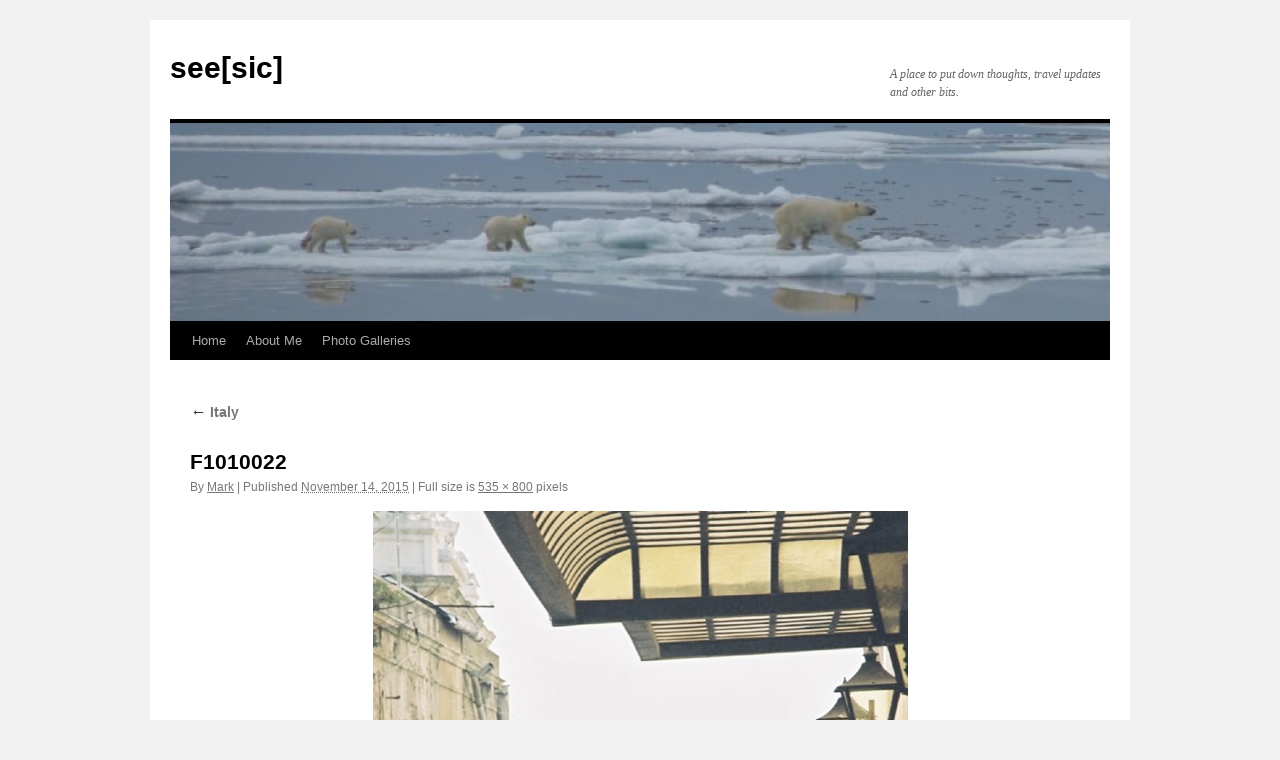

--- FILE ---
content_type: text/html; charset=UTF-8
request_url: http://buoyguy.blaseckie.ca/2015/11/08/italy-2/f1010022/
body_size: 4315
content:
<!DOCTYPE html>
<html lang="en-US">
<head>
<meta charset="UTF-8" />
<title>
F1010022 | see[sic]	</title>
<link rel="profile" href="http://gmpg.org/xfn/11" />
<link rel="stylesheet" type="text/css" media="all" href="http://buoyguy.blaseckie.ca/wp-content/themes/twentyten/style.css?ver=20190507" />
<link rel="pingback" href="http://buoyguy.blaseckie.ca/xmlrpc.php">
<link rel='dns-prefetch' href='//s.w.org' />
<link rel="alternate" type="application/rss+xml" title="see[sic] &raquo; Feed" href="http://buoyguy.blaseckie.ca/feed/" />
<link rel="alternate" type="application/rss+xml" title="see[sic] &raquo; Comments Feed" href="http://buoyguy.blaseckie.ca/comments/feed/" />
<link rel="alternate" type="application/rss+xml" title="see[sic] &raquo; F1010022 Comments Feed" href="http://buoyguy.blaseckie.ca/2015/11/08/italy-2/f1010022/feed/" />
		<script type="text/javascript">
			window._wpemojiSettings = {"baseUrl":"https:\/\/s.w.org\/images\/core\/emoji\/12.0.0-1\/72x72\/","ext":".png","svgUrl":"https:\/\/s.w.org\/images\/core\/emoji\/12.0.0-1\/svg\/","svgExt":".svg","source":{"concatemoji":"http:\/\/buoyguy.blaseckie.ca\/wp-includes\/js\/wp-emoji-release.min.js?ver=5.4.18"}};
			/*! This file is auto-generated */
			!function(e,a,t){var n,r,o,i=a.createElement("canvas"),p=i.getContext&&i.getContext("2d");function s(e,t){var a=String.fromCharCode;p.clearRect(0,0,i.width,i.height),p.fillText(a.apply(this,e),0,0);e=i.toDataURL();return p.clearRect(0,0,i.width,i.height),p.fillText(a.apply(this,t),0,0),e===i.toDataURL()}function c(e){var t=a.createElement("script");t.src=e,t.defer=t.type="text/javascript",a.getElementsByTagName("head")[0].appendChild(t)}for(o=Array("flag","emoji"),t.supports={everything:!0,everythingExceptFlag:!0},r=0;r<o.length;r++)t.supports[o[r]]=function(e){if(!p||!p.fillText)return!1;switch(p.textBaseline="top",p.font="600 32px Arial",e){case"flag":return s([127987,65039,8205,9895,65039],[127987,65039,8203,9895,65039])?!1:!s([55356,56826,55356,56819],[55356,56826,8203,55356,56819])&&!s([55356,57332,56128,56423,56128,56418,56128,56421,56128,56430,56128,56423,56128,56447],[55356,57332,8203,56128,56423,8203,56128,56418,8203,56128,56421,8203,56128,56430,8203,56128,56423,8203,56128,56447]);case"emoji":return!s([55357,56424,55356,57342,8205,55358,56605,8205,55357,56424,55356,57340],[55357,56424,55356,57342,8203,55358,56605,8203,55357,56424,55356,57340])}return!1}(o[r]),t.supports.everything=t.supports.everything&&t.supports[o[r]],"flag"!==o[r]&&(t.supports.everythingExceptFlag=t.supports.everythingExceptFlag&&t.supports[o[r]]);t.supports.everythingExceptFlag=t.supports.everythingExceptFlag&&!t.supports.flag,t.DOMReady=!1,t.readyCallback=function(){t.DOMReady=!0},t.supports.everything||(n=function(){t.readyCallback()},a.addEventListener?(a.addEventListener("DOMContentLoaded",n,!1),e.addEventListener("load",n,!1)):(e.attachEvent("onload",n),a.attachEvent("onreadystatechange",function(){"complete"===a.readyState&&t.readyCallback()})),(n=t.source||{}).concatemoji?c(n.concatemoji):n.wpemoji&&n.twemoji&&(c(n.twemoji),c(n.wpemoji)))}(window,document,window._wpemojiSettings);
		</script>
		<style type="text/css">
img.wp-smiley,
img.emoji {
	display: inline !important;
	border: none !important;
	box-shadow: none !important;
	height: 1em !important;
	width: 1em !important;
	margin: 0 .07em !important;
	vertical-align: -0.1em !important;
	background: none !important;
	padding: 0 !important;
}
</style>
	<link rel='stylesheet' id='wp-block-library-css'  href='http://buoyguy.blaseckie.ca/wp-includes/css/dist/block-library/style.min.css?ver=5.4.18' type='text/css' media='all' />
<link rel='stylesheet' id='wp-block-library-theme-css'  href='http://buoyguy.blaseckie.ca/wp-includes/css/dist/block-library/theme.min.css?ver=5.4.18' type='text/css' media='all' />
<link rel='stylesheet' id='twentyten-block-style-css'  href='http://buoyguy.blaseckie.ca/wp-content/themes/twentyten/blocks.css?ver=20181218' type='text/css' media='all' />
<link rel='https://api.w.org/' href='http://buoyguy.blaseckie.ca/wp-json/' />
<link rel="EditURI" type="application/rsd+xml" title="RSD" href="http://buoyguy.blaseckie.ca/xmlrpc.php?rsd" />
<link rel="wlwmanifest" type="application/wlwmanifest+xml" href="http://buoyguy.blaseckie.ca/wp-includes/wlwmanifest.xml" /> 
<meta name="generator" content="WordPress 5.4.18" />
<link rel='shortlink' href='http://buoyguy.blaseckie.ca/?p=893' />
<link rel="alternate" type="application/json+oembed" href="http://buoyguy.blaseckie.ca/wp-json/oembed/1.0/embed?url=http%3A%2F%2Fbuoyguy.blaseckie.ca%2F2015%2F11%2F08%2Fitaly-2%2Ff1010022%2F" />
<link rel="alternate" type="text/xml+oembed" href="http://buoyguy.blaseckie.ca/wp-json/oembed/1.0/embed?url=http%3A%2F%2Fbuoyguy.blaseckie.ca%2F2015%2F11%2F08%2Fitaly-2%2Ff1010022%2F&#038;format=xml" />
<link rel="stylesheet" href="http://buoyguy.blaseckie.ca/wp-content/plugins/wp-photo-album/theme/wppa_style.css" type="text/css" media="screen" />
		</head>

<body class="attachment attachment-template-default single single-attachment postid-893 attachmentid-893 attachment-jpeg">
<div id="wrapper" class="hfeed">
	<div id="header">
		<div id="masthead">
			<div id="branding" role="banner">
								<div id="site-title">
					<span>
						<a href="http://buoyguy.blaseckie.ca/" title="see[sic]" rel="home">see[sic]</a>
					</span>
				</div>
				<div id="site-description">A place to put down thoughts, travel updates and other bits.</div>

									<img src="http://buoyguy.blaseckie.ca/wp-content/uploads/2011/03/cropped-cropped-Polar-bears-familly-Peels-Sound@J.Ferland.jpg" width="940" height="198" alt="" />
								</div><!-- #branding -->

			<div id="access" role="navigation">
								<div class="skip-link screen-reader-text"><a href="#content" title="Skip to content">Skip to content</a></div>
				<div class="menu"><ul>
<li ><a href="http://buoyguy.blaseckie.ca/">Home</a></li><li class="page_item page-item-5"><a href="http://buoyguy.blaseckie.ca/about-2/">About Me</a></li>
<li class="page_item page-item-96"><a href="http://buoyguy.blaseckie.ca/photo-galleries/">Photo Galleries</a></li>
</ul></div>
			</div><!-- #access -->
		</div><!-- #masthead -->
	</div><!-- #header -->

	<div id="main">

		<div id="container" class="single-attachment">
			<div id="content" role="main">

			

									<p class="page-title"><a href="http://buoyguy.blaseckie.ca/2015/11/08/italy-2/" title="" rel="gallery">
						<span class="meta-nav">&larr;</span> Italy					</a></p>
				
					<div id="post-893" class="post-893 attachment type-attachment status-inherit hentry">
					<h2 class="entry-title">F1010022</h2>

					<div class="entry-meta">
						<span class="meta-prep meta-prep-author">By</span> <span class="author vcard"><a class="url fn n" href="http://buoyguy.blaseckie.ca/author/mark-2/" title="View all posts by Mark" rel="author">Mark</a></span>							<span class="meta-sep">|</span>
							<span class="meta-prep meta-prep-entry-date">Published</span> <span class="entry-date"><abbr class="published" title="9:58 am">November 14, 2015</abbr></span> <span class="meta-sep">|</span> Full size is <a href="http://buoyguy.blaseckie.ca/wp-content/uploads/2015/11/F1010022.jpg" title="Link to full-size image">535 &times; 800</a> pixels													</div><!-- .entry-meta -->

						<div class="entry-content">
						<div class="entry-attachment">
								<p class="attachment"><a href="http://buoyguy.blaseckie.ca/2015/11/08/italy-2/nice-shot/" title="F1010022" rel="attachment">
							<img width="535" height="800" src="http://buoyguy.blaseckie.ca/wp-content/uploads/2015/11/F1010022.jpg" class="attachment-900x900 size-900x900" alt="" srcset="http://buoyguy.blaseckie.ca/wp-content/uploads/2015/11/F1010022.jpg 535w, http://buoyguy.blaseckie.ca/wp-content/uploads/2015/11/F1010022-201x300.jpg 201w" sizes="(max-width: 535px) 100vw, 535px" />							</a></p>

							<div id="nav-below" class="navigation">
							<div class="nav-previous"><a href='http://buoyguy.blaseckie.ca/2015/11/08/italy-2/f1010013/'>F1010013</a></div>
							<div class="nav-next"><a href='http://buoyguy.blaseckie.ca/2015/11/08/italy-2/nice-shot/'>Nice shot</a></div>
						</div><!-- #nav-below -->
								</div><!-- .entry-attachment -->
						<div class="entry-caption">
						</div>

				
					</div><!-- .entry-content -->

					<div class="entry-utility">
						Bookmark the <a href="http://buoyguy.blaseckie.ca/2015/11/08/italy-2/f1010022/" title="Permalink to F1010022" rel="bookmark">permalink</a>.											</div><!-- .entry-utility -->
				</div><!-- #post-893 -->

		
			<div id="comments">



	<div id="respond" class="comment-respond">
		<h3 id="reply-title" class="comment-reply-title">Leave a Reply <small><a rel="nofollow" id="cancel-comment-reply-link" href="/2015/11/08/italy-2/f1010022/#respond" style="display:none;">Cancel reply</a></small></h3><form action="http://buoyguy.blaseckie.ca/wp-comments-post.php" method="post" id="commentform" class="comment-form"><p class="comment-notes"><span id="email-notes">Your email address will not be published.</span> Required fields are marked <span class="required">*</span></p><p class="comment-form-comment"><label for="comment">Comment</label> <textarea id="comment" name="comment" cols="45" rows="8" maxlength="65525" required="required"></textarea></p><p class="comment-form-author"><label for="author">Name <span class="required">*</span></label> <input id="author" name="author" type="text" value="" size="30" maxlength="245" required='required' /></p>
<p class="comment-form-email"><label for="email">Email <span class="required">*</span></label> <input id="email" name="email" type="text" value="" size="30" maxlength="100" aria-describedby="email-notes" required='required' /></p>
<p class="comment-form-url"><label for="url">Website</label> <input id="url" name="url" type="text" value="" size="30" maxlength="200" /></p>
<p class="form-submit"><input name="submit" type="submit" id="submit" class="submit" value="Post Comment" /> <input type='hidden' name='comment_post_ID' value='893' id='comment_post_ID' />
<input type='hidden' name='comment_parent' id='comment_parent' value='0' />
</p><p style="display: none;"><input type="hidden" id="akismet_comment_nonce" name="akismet_comment_nonce" value="b8aeadfb55" /></p><div class="g-recaptcha" data-sitekey="6LcLMf8SAAAAAE555S4oimAcwABOhcKhWFVKLeMp" data-theme="standard"></div><script type="text/javascript"src="https://www.google.com/recaptcha/api.js?hl=en"></script>            <div id="recaptcha-submit-btn-area">&nbsp;</div>
            <noscript>
            <style type='text/css'>#submit {display:none;}</style>
            <input name="submit" type="submit" id="submit-alt" tabindex="6"
                value="Submit Comment"/> 
            </noscript><p style="display: none;"><input type="hidden" id="ak_js" name="ak_js" value="203"/></p></form>	</div><!-- #respond -->
	
</div><!-- #comments -->


			</div><!-- #content -->
		</div><!-- #container -->

	</div><!-- #main -->

	<div id="footer" role="contentinfo">
		<div id="colophon">



			<div id="footer-widget-area" role="complementary">




				<div id="fourth" class="widget-area">
					<ul class="xoxo">
						<li id="text-4" class="widget-container widget_text">			<div class="textwidget"><!-- Start of Woopra Code -->
<script type="text/javascript">
var woo_settings = {idle_timeout:'300000', domain:'blaseckie.ca'};
(function(){
var wsc = document.createElement('script');
wsc.src = document.location.protocol+'//static.woopra.com/js/woopra.js';
wsc.type = 'text/javascript';
wsc.async = true;
var ssc = document.getElementsByTagName('script')[0];
ssc.parentNode.insertBefore(wsc, ssc);
})();
</script>
<!-- End of Woopra Code -->
</div>
		</li>					</ul>
				</div><!-- #fourth .widget-area -->

			</div><!-- #footer-widget-area -->

			<div id="site-info">
				<a href="http://buoyguy.blaseckie.ca/" title="see[sic]" rel="home">
					see[sic]				</a>
							</div><!-- #site-info -->

			<div id="site-generator">
								<a href="https://wordpress.org/" class="imprint" title="Semantic Personal Publishing Platform">
					Proudly powered by WordPress.				</a>
			</div><!-- #site-generator -->

		</div><!-- #colophon -->
	</div><!-- #footer -->

</div><!-- #wrapper -->

            <script type="text/javascript">
            var sub = document.getElementById('submit');
            document.getElementById('recaptcha-submit-btn-area').appendChild (sub);
            document.getElementById('submit').tabIndex = 6;
            if ( typeof _recaptcha_wordpress_savedcomment != 'undefined') {
                document.getElementById('comment').value = 
                    _recaptcha_wordpress_savedcomment;
            }
            </script><script type='text/javascript' src='http://buoyguy.blaseckie.ca/wp-includes/js/comment-reply.min.js?ver=5.4.18'></script>
<script type='text/javascript' src='http://buoyguy.blaseckie.ca/wp-includes/js/wp-embed.min.js?ver=5.4.18'></script>
<script async="async" type='text/javascript' src='http://buoyguy.blaseckie.ca/wp-content/plugins/akismet/_inc/form.js?ver=4.1.6'></script>
</body>
</html>


--- FILE ---
content_type: text/html; charset=utf-8
request_url: https://www.google.com/recaptcha/api2/anchor?ar=1&k=6LcLMf8SAAAAAE555S4oimAcwABOhcKhWFVKLeMp&co=aHR0cDovL2J1b3lndXkuYmxhc2Vja2llLmNhOjgw&hl=en&v=PoyoqOPhxBO7pBk68S4YbpHZ&theme=standard&size=normal&anchor-ms=20000&execute-ms=30000&cb=34ehg33d7fpx
body_size: 49581
content:
<!DOCTYPE HTML><html dir="ltr" lang="en"><head><meta http-equiv="Content-Type" content="text/html; charset=UTF-8">
<meta http-equiv="X-UA-Compatible" content="IE=edge">
<title>reCAPTCHA</title>
<style type="text/css">
/* cyrillic-ext */
@font-face {
  font-family: 'Roboto';
  font-style: normal;
  font-weight: 400;
  font-stretch: 100%;
  src: url(//fonts.gstatic.com/s/roboto/v48/KFO7CnqEu92Fr1ME7kSn66aGLdTylUAMa3GUBHMdazTgWw.woff2) format('woff2');
  unicode-range: U+0460-052F, U+1C80-1C8A, U+20B4, U+2DE0-2DFF, U+A640-A69F, U+FE2E-FE2F;
}
/* cyrillic */
@font-face {
  font-family: 'Roboto';
  font-style: normal;
  font-weight: 400;
  font-stretch: 100%;
  src: url(//fonts.gstatic.com/s/roboto/v48/KFO7CnqEu92Fr1ME7kSn66aGLdTylUAMa3iUBHMdazTgWw.woff2) format('woff2');
  unicode-range: U+0301, U+0400-045F, U+0490-0491, U+04B0-04B1, U+2116;
}
/* greek-ext */
@font-face {
  font-family: 'Roboto';
  font-style: normal;
  font-weight: 400;
  font-stretch: 100%;
  src: url(//fonts.gstatic.com/s/roboto/v48/KFO7CnqEu92Fr1ME7kSn66aGLdTylUAMa3CUBHMdazTgWw.woff2) format('woff2');
  unicode-range: U+1F00-1FFF;
}
/* greek */
@font-face {
  font-family: 'Roboto';
  font-style: normal;
  font-weight: 400;
  font-stretch: 100%;
  src: url(//fonts.gstatic.com/s/roboto/v48/KFO7CnqEu92Fr1ME7kSn66aGLdTylUAMa3-UBHMdazTgWw.woff2) format('woff2');
  unicode-range: U+0370-0377, U+037A-037F, U+0384-038A, U+038C, U+038E-03A1, U+03A3-03FF;
}
/* math */
@font-face {
  font-family: 'Roboto';
  font-style: normal;
  font-weight: 400;
  font-stretch: 100%;
  src: url(//fonts.gstatic.com/s/roboto/v48/KFO7CnqEu92Fr1ME7kSn66aGLdTylUAMawCUBHMdazTgWw.woff2) format('woff2');
  unicode-range: U+0302-0303, U+0305, U+0307-0308, U+0310, U+0312, U+0315, U+031A, U+0326-0327, U+032C, U+032F-0330, U+0332-0333, U+0338, U+033A, U+0346, U+034D, U+0391-03A1, U+03A3-03A9, U+03B1-03C9, U+03D1, U+03D5-03D6, U+03F0-03F1, U+03F4-03F5, U+2016-2017, U+2034-2038, U+203C, U+2040, U+2043, U+2047, U+2050, U+2057, U+205F, U+2070-2071, U+2074-208E, U+2090-209C, U+20D0-20DC, U+20E1, U+20E5-20EF, U+2100-2112, U+2114-2115, U+2117-2121, U+2123-214F, U+2190, U+2192, U+2194-21AE, U+21B0-21E5, U+21F1-21F2, U+21F4-2211, U+2213-2214, U+2216-22FF, U+2308-230B, U+2310, U+2319, U+231C-2321, U+2336-237A, U+237C, U+2395, U+239B-23B7, U+23D0, U+23DC-23E1, U+2474-2475, U+25AF, U+25B3, U+25B7, U+25BD, U+25C1, U+25CA, U+25CC, U+25FB, U+266D-266F, U+27C0-27FF, U+2900-2AFF, U+2B0E-2B11, U+2B30-2B4C, U+2BFE, U+3030, U+FF5B, U+FF5D, U+1D400-1D7FF, U+1EE00-1EEFF;
}
/* symbols */
@font-face {
  font-family: 'Roboto';
  font-style: normal;
  font-weight: 400;
  font-stretch: 100%;
  src: url(//fonts.gstatic.com/s/roboto/v48/KFO7CnqEu92Fr1ME7kSn66aGLdTylUAMaxKUBHMdazTgWw.woff2) format('woff2');
  unicode-range: U+0001-000C, U+000E-001F, U+007F-009F, U+20DD-20E0, U+20E2-20E4, U+2150-218F, U+2190, U+2192, U+2194-2199, U+21AF, U+21E6-21F0, U+21F3, U+2218-2219, U+2299, U+22C4-22C6, U+2300-243F, U+2440-244A, U+2460-24FF, U+25A0-27BF, U+2800-28FF, U+2921-2922, U+2981, U+29BF, U+29EB, U+2B00-2BFF, U+4DC0-4DFF, U+FFF9-FFFB, U+10140-1018E, U+10190-1019C, U+101A0, U+101D0-101FD, U+102E0-102FB, U+10E60-10E7E, U+1D2C0-1D2D3, U+1D2E0-1D37F, U+1F000-1F0FF, U+1F100-1F1AD, U+1F1E6-1F1FF, U+1F30D-1F30F, U+1F315, U+1F31C, U+1F31E, U+1F320-1F32C, U+1F336, U+1F378, U+1F37D, U+1F382, U+1F393-1F39F, U+1F3A7-1F3A8, U+1F3AC-1F3AF, U+1F3C2, U+1F3C4-1F3C6, U+1F3CA-1F3CE, U+1F3D4-1F3E0, U+1F3ED, U+1F3F1-1F3F3, U+1F3F5-1F3F7, U+1F408, U+1F415, U+1F41F, U+1F426, U+1F43F, U+1F441-1F442, U+1F444, U+1F446-1F449, U+1F44C-1F44E, U+1F453, U+1F46A, U+1F47D, U+1F4A3, U+1F4B0, U+1F4B3, U+1F4B9, U+1F4BB, U+1F4BF, U+1F4C8-1F4CB, U+1F4D6, U+1F4DA, U+1F4DF, U+1F4E3-1F4E6, U+1F4EA-1F4ED, U+1F4F7, U+1F4F9-1F4FB, U+1F4FD-1F4FE, U+1F503, U+1F507-1F50B, U+1F50D, U+1F512-1F513, U+1F53E-1F54A, U+1F54F-1F5FA, U+1F610, U+1F650-1F67F, U+1F687, U+1F68D, U+1F691, U+1F694, U+1F698, U+1F6AD, U+1F6B2, U+1F6B9-1F6BA, U+1F6BC, U+1F6C6-1F6CF, U+1F6D3-1F6D7, U+1F6E0-1F6EA, U+1F6F0-1F6F3, U+1F6F7-1F6FC, U+1F700-1F7FF, U+1F800-1F80B, U+1F810-1F847, U+1F850-1F859, U+1F860-1F887, U+1F890-1F8AD, U+1F8B0-1F8BB, U+1F8C0-1F8C1, U+1F900-1F90B, U+1F93B, U+1F946, U+1F984, U+1F996, U+1F9E9, U+1FA00-1FA6F, U+1FA70-1FA7C, U+1FA80-1FA89, U+1FA8F-1FAC6, U+1FACE-1FADC, U+1FADF-1FAE9, U+1FAF0-1FAF8, U+1FB00-1FBFF;
}
/* vietnamese */
@font-face {
  font-family: 'Roboto';
  font-style: normal;
  font-weight: 400;
  font-stretch: 100%;
  src: url(//fonts.gstatic.com/s/roboto/v48/KFO7CnqEu92Fr1ME7kSn66aGLdTylUAMa3OUBHMdazTgWw.woff2) format('woff2');
  unicode-range: U+0102-0103, U+0110-0111, U+0128-0129, U+0168-0169, U+01A0-01A1, U+01AF-01B0, U+0300-0301, U+0303-0304, U+0308-0309, U+0323, U+0329, U+1EA0-1EF9, U+20AB;
}
/* latin-ext */
@font-face {
  font-family: 'Roboto';
  font-style: normal;
  font-weight: 400;
  font-stretch: 100%;
  src: url(//fonts.gstatic.com/s/roboto/v48/KFO7CnqEu92Fr1ME7kSn66aGLdTylUAMa3KUBHMdazTgWw.woff2) format('woff2');
  unicode-range: U+0100-02BA, U+02BD-02C5, U+02C7-02CC, U+02CE-02D7, U+02DD-02FF, U+0304, U+0308, U+0329, U+1D00-1DBF, U+1E00-1E9F, U+1EF2-1EFF, U+2020, U+20A0-20AB, U+20AD-20C0, U+2113, U+2C60-2C7F, U+A720-A7FF;
}
/* latin */
@font-face {
  font-family: 'Roboto';
  font-style: normal;
  font-weight: 400;
  font-stretch: 100%;
  src: url(//fonts.gstatic.com/s/roboto/v48/KFO7CnqEu92Fr1ME7kSn66aGLdTylUAMa3yUBHMdazQ.woff2) format('woff2');
  unicode-range: U+0000-00FF, U+0131, U+0152-0153, U+02BB-02BC, U+02C6, U+02DA, U+02DC, U+0304, U+0308, U+0329, U+2000-206F, U+20AC, U+2122, U+2191, U+2193, U+2212, U+2215, U+FEFF, U+FFFD;
}
/* cyrillic-ext */
@font-face {
  font-family: 'Roboto';
  font-style: normal;
  font-weight: 500;
  font-stretch: 100%;
  src: url(//fonts.gstatic.com/s/roboto/v48/KFO7CnqEu92Fr1ME7kSn66aGLdTylUAMa3GUBHMdazTgWw.woff2) format('woff2');
  unicode-range: U+0460-052F, U+1C80-1C8A, U+20B4, U+2DE0-2DFF, U+A640-A69F, U+FE2E-FE2F;
}
/* cyrillic */
@font-face {
  font-family: 'Roboto';
  font-style: normal;
  font-weight: 500;
  font-stretch: 100%;
  src: url(//fonts.gstatic.com/s/roboto/v48/KFO7CnqEu92Fr1ME7kSn66aGLdTylUAMa3iUBHMdazTgWw.woff2) format('woff2');
  unicode-range: U+0301, U+0400-045F, U+0490-0491, U+04B0-04B1, U+2116;
}
/* greek-ext */
@font-face {
  font-family: 'Roboto';
  font-style: normal;
  font-weight: 500;
  font-stretch: 100%;
  src: url(//fonts.gstatic.com/s/roboto/v48/KFO7CnqEu92Fr1ME7kSn66aGLdTylUAMa3CUBHMdazTgWw.woff2) format('woff2');
  unicode-range: U+1F00-1FFF;
}
/* greek */
@font-face {
  font-family: 'Roboto';
  font-style: normal;
  font-weight: 500;
  font-stretch: 100%;
  src: url(//fonts.gstatic.com/s/roboto/v48/KFO7CnqEu92Fr1ME7kSn66aGLdTylUAMa3-UBHMdazTgWw.woff2) format('woff2');
  unicode-range: U+0370-0377, U+037A-037F, U+0384-038A, U+038C, U+038E-03A1, U+03A3-03FF;
}
/* math */
@font-face {
  font-family: 'Roboto';
  font-style: normal;
  font-weight: 500;
  font-stretch: 100%;
  src: url(//fonts.gstatic.com/s/roboto/v48/KFO7CnqEu92Fr1ME7kSn66aGLdTylUAMawCUBHMdazTgWw.woff2) format('woff2');
  unicode-range: U+0302-0303, U+0305, U+0307-0308, U+0310, U+0312, U+0315, U+031A, U+0326-0327, U+032C, U+032F-0330, U+0332-0333, U+0338, U+033A, U+0346, U+034D, U+0391-03A1, U+03A3-03A9, U+03B1-03C9, U+03D1, U+03D5-03D6, U+03F0-03F1, U+03F4-03F5, U+2016-2017, U+2034-2038, U+203C, U+2040, U+2043, U+2047, U+2050, U+2057, U+205F, U+2070-2071, U+2074-208E, U+2090-209C, U+20D0-20DC, U+20E1, U+20E5-20EF, U+2100-2112, U+2114-2115, U+2117-2121, U+2123-214F, U+2190, U+2192, U+2194-21AE, U+21B0-21E5, U+21F1-21F2, U+21F4-2211, U+2213-2214, U+2216-22FF, U+2308-230B, U+2310, U+2319, U+231C-2321, U+2336-237A, U+237C, U+2395, U+239B-23B7, U+23D0, U+23DC-23E1, U+2474-2475, U+25AF, U+25B3, U+25B7, U+25BD, U+25C1, U+25CA, U+25CC, U+25FB, U+266D-266F, U+27C0-27FF, U+2900-2AFF, U+2B0E-2B11, U+2B30-2B4C, U+2BFE, U+3030, U+FF5B, U+FF5D, U+1D400-1D7FF, U+1EE00-1EEFF;
}
/* symbols */
@font-face {
  font-family: 'Roboto';
  font-style: normal;
  font-weight: 500;
  font-stretch: 100%;
  src: url(//fonts.gstatic.com/s/roboto/v48/KFO7CnqEu92Fr1ME7kSn66aGLdTylUAMaxKUBHMdazTgWw.woff2) format('woff2');
  unicode-range: U+0001-000C, U+000E-001F, U+007F-009F, U+20DD-20E0, U+20E2-20E4, U+2150-218F, U+2190, U+2192, U+2194-2199, U+21AF, U+21E6-21F0, U+21F3, U+2218-2219, U+2299, U+22C4-22C6, U+2300-243F, U+2440-244A, U+2460-24FF, U+25A0-27BF, U+2800-28FF, U+2921-2922, U+2981, U+29BF, U+29EB, U+2B00-2BFF, U+4DC0-4DFF, U+FFF9-FFFB, U+10140-1018E, U+10190-1019C, U+101A0, U+101D0-101FD, U+102E0-102FB, U+10E60-10E7E, U+1D2C0-1D2D3, U+1D2E0-1D37F, U+1F000-1F0FF, U+1F100-1F1AD, U+1F1E6-1F1FF, U+1F30D-1F30F, U+1F315, U+1F31C, U+1F31E, U+1F320-1F32C, U+1F336, U+1F378, U+1F37D, U+1F382, U+1F393-1F39F, U+1F3A7-1F3A8, U+1F3AC-1F3AF, U+1F3C2, U+1F3C4-1F3C6, U+1F3CA-1F3CE, U+1F3D4-1F3E0, U+1F3ED, U+1F3F1-1F3F3, U+1F3F5-1F3F7, U+1F408, U+1F415, U+1F41F, U+1F426, U+1F43F, U+1F441-1F442, U+1F444, U+1F446-1F449, U+1F44C-1F44E, U+1F453, U+1F46A, U+1F47D, U+1F4A3, U+1F4B0, U+1F4B3, U+1F4B9, U+1F4BB, U+1F4BF, U+1F4C8-1F4CB, U+1F4D6, U+1F4DA, U+1F4DF, U+1F4E3-1F4E6, U+1F4EA-1F4ED, U+1F4F7, U+1F4F9-1F4FB, U+1F4FD-1F4FE, U+1F503, U+1F507-1F50B, U+1F50D, U+1F512-1F513, U+1F53E-1F54A, U+1F54F-1F5FA, U+1F610, U+1F650-1F67F, U+1F687, U+1F68D, U+1F691, U+1F694, U+1F698, U+1F6AD, U+1F6B2, U+1F6B9-1F6BA, U+1F6BC, U+1F6C6-1F6CF, U+1F6D3-1F6D7, U+1F6E0-1F6EA, U+1F6F0-1F6F3, U+1F6F7-1F6FC, U+1F700-1F7FF, U+1F800-1F80B, U+1F810-1F847, U+1F850-1F859, U+1F860-1F887, U+1F890-1F8AD, U+1F8B0-1F8BB, U+1F8C0-1F8C1, U+1F900-1F90B, U+1F93B, U+1F946, U+1F984, U+1F996, U+1F9E9, U+1FA00-1FA6F, U+1FA70-1FA7C, U+1FA80-1FA89, U+1FA8F-1FAC6, U+1FACE-1FADC, U+1FADF-1FAE9, U+1FAF0-1FAF8, U+1FB00-1FBFF;
}
/* vietnamese */
@font-face {
  font-family: 'Roboto';
  font-style: normal;
  font-weight: 500;
  font-stretch: 100%;
  src: url(//fonts.gstatic.com/s/roboto/v48/KFO7CnqEu92Fr1ME7kSn66aGLdTylUAMa3OUBHMdazTgWw.woff2) format('woff2');
  unicode-range: U+0102-0103, U+0110-0111, U+0128-0129, U+0168-0169, U+01A0-01A1, U+01AF-01B0, U+0300-0301, U+0303-0304, U+0308-0309, U+0323, U+0329, U+1EA0-1EF9, U+20AB;
}
/* latin-ext */
@font-face {
  font-family: 'Roboto';
  font-style: normal;
  font-weight: 500;
  font-stretch: 100%;
  src: url(//fonts.gstatic.com/s/roboto/v48/KFO7CnqEu92Fr1ME7kSn66aGLdTylUAMa3KUBHMdazTgWw.woff2) format('woff2');
  unicode-range: U+0100-02BA, U+02BD-02C5, U+02C7-02CC, U+02CE-02D7, U+02DD-02FF, U+0304, U+0308, U+0329, U+1D00-1DBF, U+1E00-1E9F, U+1EF2-1EFF, U+2020, U+20A0-20AB, U+20AD-20C0, U+2113, U+2C60-2C7F, U+A720-A7FF;
}
/* latin */
@font-face {
  font-family: 'Roboto';
  font-style: normal;
  font-weight: 500;
  font-stretch: 100%;
  src: url(//fonts.gstatic.com/s/roboto/v48/KFO7CnqEu92Fr1ME7kSn66aGLdTylUAMa3yUBHMdazQ.woff2) format('woff2');
  unicode-range: U+0000-00FF, U+0131, U+0152-0153, U+02BB-02BC, U+02C6, U+02DA, U+02DC, U+0304, U+0308, U+0329, U+2000-206F, U+20AC, U+2122, U+2191, U+2193, U+2212, U+2215, U+FEFF, U+FFFD;
}
/* cyrillic-ext */
@font-face {
  font-family: 'Roboto';
  font-style: normal;
  font-weight: 900;
  font-stretch: 100%;
  src: url(//fonts.gstatic.com/s/roboto/v48/KFO7CnqEu92Fr1ME7kSn66aGLdTylUAMa3GUBHMdazTgWw.woff2) format('woff2');
  unicode-range: U+0460-052F, U+1C80-1C8A, U+20B4, U+2DE0-2DFF, U+A640-A69F, U+FE2E-FE2F;
}
/* cyrillic */
@font-face {
  font-family: 'Roboto';
  font-style: normal;
  font-weight: 900;
  font-stretch: 100%;
  src: url(//fonts.gstatic.com/s/roboto/v48/KFO7CnqEu92Fr1ME7kSn66aGLdTylUAMa3iUBHMdazTgWw.woff2) format('woff2');
  unicode-range: U+0301, U+0400-045F, U+0490-0491, U+04B0-04B1, U+2116;
}
/* greek-ext */
@font-face {
  font-family: 'Roboto';
  font-style: normal;
  font-weight: 900;
  font-stretch: 100%;
  src: url(//fonts.gstatic.com/s/roboto/v48/KFO7CnqEu92Fr1ME7kSn66aGLdTylUAMa3CUBHMdazTgWw.woff2) format('woff2');
  unicode-range: U+1F00-1FFF;
}
/* greek */
@font-face {
  font-family: 'Roboto';
  font-style: normal;
  font-weight: 900;
  font-stretch: 100%;
  src: url(//fonts.gstatic.com/s/roboto/v48/KFO7CnqEu92Fr1ME7kSn66aGLdTylUAMa3-UBHMdazTgWw.woff2) format('woff2');
  unicode-range: U+0370-0377, U+037A-037F, U+0384-038A, U+038C, U+038E-03A1, U+03A3-03FF;
}
/* math */
@font-face {
  font-family: 'Roboto';
  font-style: normal;
  font-weight: 900;
  font-stretch: 100%;
  src: url(//fonts.gstatic.com/s/roboto/v48/KFO7CnqEu92Fr1ME7kSn66aGLdTylUAMawCUBHMdazTgWw.woff2) format('woff2');
  unicode-range: U+0302-0303, U+0305, U+0307-0308, U+0310, U+0312, U+0315, U+031A, U+0326-0327, U+032C, U+032F-0330, U+0332-0333, U+0338, U+033A, U+0346, U+034D, U+0391-03A1, U+03A3-03A9, U+03B1-03C9, U+03D1, U+03D5-03D6, U+03F0-03F1, U+03F4-03F5, U+2016-2017, U+2034-2038, U+203C, U+2040, U+2043, U+2047, U+2050, U+2057, U+205F, U+2070-2071, U+2074-208E, U+2090-209C, U+20D0-20DC, U+20E1, U+20E5-20EF, U+2100-2112, U+2114-2115, U+2117-2121, U+2123-214F, U+2190, U+2192, U+2194-21AE, U+21B0-21E5, U+21F1-21F2, U+21F4-2211, U+2213-2214, U+2216-22FF, U+2308-230B, U+2310, U+2319, U+231C-2321, U+2336-237A, U+237C, U+2395, U+239B-23B7, U+23D0, U+23DC-23E1, U+2474-2475, U+25AF, U+25B3, U+25B7, U+25BD, U+25C1, U+25CA, U+25CC, U+25FB, U+266D-266F, U+27C0-27FF, U+2900-2AFF, U+2B0E-2B11, U+2B30-2B4C, U+2BFE, U+3030, U+FF5B, U+FF5D, U+1D400-1D7FF, U+1EE00-1EEFF;
}
/* symbols */
@font-face {
  font-family: 'Roboto';
  font-style: normal;
  font-weight: 900;
  font-stretch: 100%;
  src: url(//fonts.gstatic.com/s/roboto/v48/KFO7CnqEu92Fr1ME7kSn66aGLdTylUAMaxKUBHMdazTgWw.woff2) format('woff2');
  unicode-range: U+0001-000C, U+000E-001F, U+007F-009F, U+20DD-20E0, U+20E2-20E4, U+2150-218F, U+2190, U+2192, U+2194-2199, U+21AF, U+21E6-21F0, U+21F3, U+2218-2219, U+2299, U+22C4-22C6, U+2300-243F, U+2440-244A, U+2460-24FF, U+25A0-27BF, U+2800-28FF, U+2921-2922, U+2981, U+29BF, U+29EB, U+2B00-2BFF, U+4DC0-4DFF, U+FFF9-FFFB, U+10140-1018E, U+10190-1019C, U+101A0, U+101D0-101FD, U+102E0-102FB, U+10E60-10E7E, U+1D2C0-1D2D3, U+1D2E0-1D37F, U+1F000-1F0FF, U+1F100-1F1AD, U+1F1E6-1F1FF, U+1F30D-1F30F, U+1F315, U+1F31C, U+1F31E, U+1F320-1F32C, U+1F336, U+1F378, U+1F37D, U+1F382, U+1F393-1F39F, U+1F3A7-1F3A8, U+1F3AC-1F3AF, U+1F3C2, U+1F3C4-1F3C6, U+1F3CA-1F3CE, U+1F3D4-1F3E0, U+1F3ED, U+1F3F1-1F3F3, U+1F3F5-1F3F7, U+1F408, U+1F415, U+1F41F, U+1F426, U+1F43F, U+1F441-1F442, U+1F444, U+1F446-1F449, U+1F44C-1F44E, U+1F453, U+1F46A, U+1F47D, U+1F4A3, U+1F4B0, U+1F4B3, U+1F4B9, U+1F4BB, U+1F4BF, U+1F4C8-1F4CB, U+1F4D6, U+1F4DA, U+1F4DF, U+1F4E3-1F4E6, U+1F4EA-1F4ED, U+1F4F7, U+1F4F9-1F4FB, U+1F4FD-1F4FE, U+1F503, U+1F507-1F50B, U+1F50D, U+1F512-1F513, U+1F53E-1F54A, U+1F54F-1F5FA, U+1F610, U+1F650-1F67F, U+1F687, U+1F68D, U+1F691, U+1F694, U+1F698, U+1F6AD, U+1F6B2, U+1F6B9-1F6BA, U+1F6BC, U+1F6C6-1F6CF, U+1F6D3-1F6D7, U+1F6E0-1F6EA, U+1F6F0-1F6F3, U+1F6F7-1F6FC, U+1F700-1F7FF, U+1F800-1F80B, U+1F810-1F847, U+1F850-1F859, U+1F860-1F887, U+1F890-1F8AD, U+1F8B0-1F8BB, U+1F8C0-1F8C1, U+1F900-1F90B, U+1F93B, U+1F946, U+1F984, U+1F996, U+1F9E9, U+1FA00-1FA6F, U+1FA70-1FA7C, U+1FA80-1FA89, U+1FA8F-1FAC6, U+1FACE-1FADC, U+1FADF-1FAE9, U+1FAF0-1FAF8, U+1FB00-1FBFF;
}
/* vietnamese */
@font-face {
  font-family: 'Roboto';
  font-style: normal;
  font-weight: 900;
  font-stretch: 100%;
  src: url(//fonts.gstatic.com/s/roboto/v48/KFO7CnqEu92Fr1ME7kSn66aGLdTylUAMa3OUBHMdazTgWw.woff2) format('woff2');
  unicode-range: U+0102-0103, U+0110-0111, U+0128-0129, U+0168-0169, U+01A0-01A1, U+01AF-01B0, U+0300-0301, U+0303-0304, U+0308-0309, U+0323, U+0329, U+1EA0-1EF9, U+20AB;
}
/* latin-ext */
@font-face {
  font-family: 'Roboto';
  font-style: normal;
  font-weight: 900;
  font-stretch: 100%;
  src: url(//fonts.gstatic.com/s/roboto/v48/KFO7CnqEu92Fr1ME7kSn66aGLdTylUAMa3KUBHMdazTgWw.woff2) format('woff2');
  unicode-range: U+0100-02BA, U+02BD-02C5, U+02C7-02CC, U+02CE-02D7, U+02DD-02FF, U+0304, U+0308, U+0329, U+1D00-1DBF, U+1E00-1E9F, U+1EF2-1EFF, U+2020, U+20A0-20AB, U+20AD-20C0, U+2113, U+2C60-2C7F, U+A720-A7FF;
}
/* latin */
@font-face {
  font-family: 'Roboto';
  font-style: normal;
  font-weight: 900;
  font-stretch: 100%;
  src: url(//fonts.gstatic.com/s/roboto/v48/KFO7CnqEu92Fr1ME7kSn66aGLdTylUAMa3yUBHMdazQ.woff2) format('woff2');
  unicode-range: U+0000-00FF, U+0131, U+0152-0153, U+02BB-02BC, U+02C6, U+02DA, U+02DC, U+0304, U+0308, U+0329, U+2000-206F, U+20AC, U+2122, U+2191, U+2193, U+2212, U+2215, U+FEFF, U+FFFD;
}

</style>
<link rel="stylesheet" type="text/css" href="https://www.gstatic.com/recaptcha/releases/PoyoqOPhxBO7pBk68S4YbpHZ/styles__ltr.css">
<script nonce="H84tTZ8C7iUFdZvmwSP09g" type="text/javascript">window['__recaptcha_api'] = 'https://www.google.com/recaptcha/api2/';</script>
<script type="text/javascript" src="https://www.gstatic.com/recaptcha/releases/PoyoqOPhxBO7pBk68S4YbpHZ/recaptcha__en.js" nonce="H84tTZ8C7iUFdZvmwSP09g">
      
    </script></head>
<body><div id="rc-anchor-alert" class="rc-anchor-alert"></div>
<input type="hidden" id="recaptcha-token" value="[base64]">
<script type="text/javascript" nonce="H84tTZ8C7iUFdZvmwSP09g">
      recaptcha.anchor.Main.init("[\x22ainput\x22,[\x22bgdata\x22,\x22\x22,\[base64]/[base64]/[base64]/ZyhXLGgpOnEoW04sMjEsbF0sVywwKSxoKSxmYWxzZSxmYWxzZSl9Y2F0Y2goayl7RygzNTgsVyk/[base64]/[base64]/[base64]/[base64]/[base64]/[base64]/[base64]/bmV3IEJbT10oRFswXSk6dz09Mj9uZXcgQltPXShEWzBdLERbMV0pOnc9PTM/bmV3IEJbT10oRFswXSxEWzFdLERbMl0pOnc9PTQ/[base64]/[base64]/[base64]/[base64]/[base64]\\u003d\x22,\[base64]\x22,\x22woLCtGTDj8KnA8OxfcKCfcO1wqvDgsK+X8O6woXCpMOMaMOnw4rDgMKLGRDDkSXDnkPDlxpEdhUUwrXDvTPCtMO0w4rCr8OlwpRhKsKDwpF2Dzhgwp1pw5RrwoDDh1Q1wqLCixkwD8Onwp7CpMKJcVzCtsO8MMOKIcKJKBkYfHPCosK6fcKcwop7w4/Cig0/wrQtw53Cv8KOVW1oQC8KwpjDiRvCt1/CoEvDjMOiHcKlw6LDlDzDjsKQYxLDiRRTw5gnScKSwonDgcOJNMOIwr/CqMKCEWXCjmzCqg3CtHrDlBkgw7gSWcOwTcKkw5Qud8K3wq3CqcKaw4wLAXbDqMOHFn1XN8OZXcOZSCvCuGnClsOZw5YHKU7Cuwt+woYSBcOzeE1nwqXCocOvA8K3wrTCphVHB8KZdmkVV8KhQjDDsMKZd3rDqMKhwrVNVcKbw7DDtcOUFWcHRQPDmVk/dcKBYBTCmsOJwrPCqsOkCsKkw4xHcMKbY8KhSWM3PCDDvDZRw70iwrvDs8OFAcOjR8ONUXdeZhbCiiAdwqbCrFPDqSlyaV07w69BRsKzw7ZdQwjCr8Oke8KwdMOTLMKDf1NYbCPDgVTDqcOLfsK6c8OWw6vCox7CtcKZXiQnDlbCj8KufRYCMlAAN8Kfw73DjR/CkhHDmR4XwqM8wrXDpinClDl4f8Orw7jDiH/DoMKUOzPCgy1UwqbDnsOTwoRnwqU4Y8OLwpfDnsOJDn9dTxnCji0dwpIBwpRlH8KNw4PDksOWw6MIw4EEQSgWWVjCgcKRCQDDj8OoT8KCXQnCgcKPw4bDicOEK8OBwpIUUQYowpHDuMOMeWnCv8O0w6PCp8OswpYcG8KSaHc7O0xNDMOeesKracOKVgvCkQ/DqMOGw6NYSSrDs8Obw5vDtQJBWcOOwoNOw6JBw6MBwrfCnXsWTRnDulTDo8OOe8OiwolOworDuMO6wqLDgcONAHBqWn/DqWI9wp3DmwU4KcOKIcKxw6XDpsOvwqfDl8KmwoMpdcOiwpbCo8KcUMK/[base64]/CjMKAJCxowpTCiWHDtMOPC8K8And7WMORW8Kaw7PChG/[base64]/Di8OjSy3CncKhwphrwqEqw5jCg8OFw5JuXsOUw6ctVxTDpsKYw7QtwrMIWcO1wrsPB8KawpnCr03DqjTCrsOpwrVyQXICwr9wdMKBaW5TwqYRTcKFwrDCjlp/[base64]/Aw3DhsKHw4jDk8OGclXDghfDqMK5w6XCkiE0BcKrwqVYw6jDqRTDnsOawow8wokdTX/DrT8qejzDhMOAEsOyIMOcwpvDphwDVcOPwoQJw4jCs2oJLcO3w6olwpPDksKvw4NqwrEuCyR3w6gBHjXCmcKPwqMIw5nDjz49wpA2ECNSUQvCqFg9w6fDi8K2ccObLcK9fFnClMKBwrXCs8KiwrAGw5sZMw7DpwrCkhwmwq7Do2Q/Mk/DskZ4Sh0+w7vDjMKww61Sw5/Ci8OtV8OVGcKmJsKDG1NwwqbDuiTDnjvCoxvCiGbCmsK5ZMOqXWsbIXJXZ8Kew7wcw5QgdcO6wp3DlHF+DzMrwqDDiBkIJ27CoX9mwprCuUQMK8KSbMKxw5vDpnRLwqIIw47DgcKswprDp2EfwqRWw65RwpvDuhRUw58aCQJIwrUyGcO/[base64]/DoHtnJjI5AVgTwpVHMWEweULCqsOsw4vDuU3Dn2TDoxDCh1UnIUddQ8O8wofDnjZqdMOyw5Z/wpjDjMO2w5pgwpJuNcOTHsK0C23CjcK3w4V6A8KMw5h4wrrCpTLDssOSLgrCq3IRexbCjsK/[base64]/DisKyHSvDusKMw65qwpHCpQ/Cni17w41UHMOKwoJ8wpsGIn/Dj8Kkw7AvwojDmgzCrE9aJXHDqMOOKSUwwqEowq4wQWDDgTXDhsOGw6IEw5HDuVgbw4k4woxPHmLChsKIwrBdwoUKwqR0w4tDw7Rxwq4WSgs4wp/[base64]/Dg8OKJsK/DFcZD8OJE8Oaw6vDrR/[base64]/J1DDkmnCoHbCvXLDsMKqFUjDqXUjfMOUw54xHcOvW8K5w7cgw5bDlXHDvzQSwrPCicO6w4spVsOrHCwSeMOVMlnDpxzDk8OccREbfcKbGWcDwroSVG7DnGIhPmvCt8ODwq0ZFTzCoFfCpVfDpyg/w6d+w7HDocKowovCnsKEw6TDnWnCg8KjAEvDusONIsK+w5UcFcKPY8Kow4U0w4w+IQDDulTDilYvcsKMHn/CtxLDom4pdQhAwrkAw4YUw4cRw6fCvTHDlcKLw5cof8KQfXvCixUBw7vDj8OFWGJUd8OnBsOIWWXDhcKLGBxZw5c7G8K/bMKsCnlhM8K6w4zDjV0twr4pwqLCrH7CvA3DlB4jTUvCj8ODwpTCgsKTOGXCncOobgITWXB4w6bCh8KyOMKpbgzDrcOIJS9UfycNw7gxX8KWwoLDm8O7wr19ecOUCHcawr3CgD1VWsK/wqrCjHkcUxZEw5TDmcO4DsOEw7HDvShgBsKEbgrDrRLCnGEZw6UIDMO2esOYw5/Cv33DokgADMObwoVLTMOfw4rDlMKTwr5nBX8rwp3CqMOuRjZtVBHCtBEdS8O9asOGCWdPw4LDlx7DusKAXcODRcOoBcOZF8KaMcK3wpVvwr5dOTbDtg05JkfDjXbDgh9Lw5IVEyEwXT8HaFXCmsKPN8KNKsK/woHDjH7DuHvDucOqwoLCmmtaw4DDnMO8w6wfecOfN8OEw6jDohzDvibDoh0wR8KQaErDhxArF8Ktw5Q5w7RARMKJYDZjw5PCtD0vTzMdw7vDqsKYIBfCpsKOwobDicOswpACCXo9wpbDpsKSw71fLcKrw7/DssKXC8KEwq/[base64]/DrcOew6ULw6zCoMKvWMOhL8OoA8OyB2kmwqhFw7x3JcKCwrMjRlnDjcK4OMONaCnCnsO+wrjCkzvCv8KQw4UVwogYwrsqw5TCl3M7ZMKBaEBgIsKxw7xSPRUdw5nCpxDCkSdtw7jDmg3DkXnCoEF9w5o4w6bDk1FXJELDlGPCk8Kdw7Zmw6FNJMKuw4bDt3/DuMOfwqNBw43CicOHw4zChDzDlsKqw7E8acOBcDHCi8O4w4ZRQEhfw6RcYcOfwo7Dv3zDgcKWw7PCuhfDqsOcdg/[base64]/wrrDiioNw5rCjVzCv8KXZW7CssOkRxQiw7Q0w7FBw45Id8K/Y8K9C1jCrcOfPcK7cwEZUMOEwqgXw74GOcK5bScxwr3Cu38PCMK9M3DDl03DpMOdw47Ck3hgX8KYHcO8eyLDr8O3GxDCkcOFbWrCr8OXZWzDj8KmKSrDsVfDtwvDukrDg3PCsTl0w6XDr8OpU8KDwqcOw5Fow4XCgMOLTiYILx0Ew4PDrMKzwosywrLChj/CvFs2KnzCqMKlQBDDgcKbK0LDlcK/HGXDoRvCqcO4UC3DijTCscK2w5ouXMOLLmlLw4FcwovCu8K5w6Z4JSFrw5rDisKrfsO4wrrDv8Krw75xwq49CzZ/[base64]/[base64]/CnwEOw7bDtTMGwqjDlV7ChVwNw7DCqMKjwohvOTHDlMOXwqcnEcOZXcOiw6guO8OiEBI4MlnDpsKMUcO8JsOsOSNYVMOtEsKYXVZAESjDsMKxw4Rxc8OiQUhJN210w4LCosOuVXzDrCrDtHHDsibCssKpwoI3LcO0wrLCljDChsOWTgvDnw8aTj1wScK/[base64]/w5bDgcK+w5jCo8OUL8Ozw5fDqcK8wrZzPMK9dzArw6zClsONw63Cp3YOIyIhBMKufWPClcOTfgrDu8KPw4TDtMKSw5nCgcOwacOswqXDlcK5Z8K5QMOTwpZKDQrCpzxBN8K/[base64]/DiwEDwpxHH2ARwqXChzYHw7XDp8O2DMKpw6TCoXfCvzwawoPDhRxdLiEGBALDujh8VMOLOiXCi8O4woFFPx9Kw6JfwqYXNlTCtsKBdGZ7Mm8fwqnCksOyHg/DsnjDvW4sRMOVXcKSwpcrwoDClcOew5vDh8Otw4Y1BMKFwrdVacOZw6/Cs3HCgcOxwrPCulAXw6jCpWjCpy3Cj8OwJz3DsEpgw7bCoCUPw4fCusKJw6fDlhHCiMOrw41DwprDnwvCu8OkFV58woTDlmvDgcKwccOQfMOzOE/CvQ5CK8KPWsOVW03CgsODwpJNJnfCrUJsa8OEw5/[base64]/DmcOSwq7DiEzDjsOaw4jCgMK/[base64]/e3rDrsOwworCrcO6w5vCksKDVsKUdlnDn8OOKsK9wpYbex/DksOLwrELUMKMwqrDgDIiQsOGWsKwwqzCr8KMT3vCrsKvGsK7w6HDlirDgBjDrcOyOyswwp7DncOPSCILw4FFwrMFI8OAw6huPsKBwoHDgzjCg0oTHMKCw4fCixFJw4fCijF8woltw70ow6UvLAHDoR/CnmzDo8OlXcO6EMK6wpDCtcKswqQ6wpXDj8KFFsOPw4Bcw5pQEBAUO0Ybwp/CgMKxIwbDusK2csKVD8KkL2vCocOIwpjCrTMqMSTCk8KPZcO3w5AEZGnCtk8+w5vCpAbDqGzChcOSQ8O/EQLDtWHDpE/DqcKbwpXCtMOVwovCtz9zwqHCs8KDDsO4w6dvccKDfsKOw6VEIMKQwppnfsKaw7jCnSwMJxvCrcOLcTROw51mw5/ChcOgMsK1wrsdw47CtMOCFV8pFsKFJ8OcwoTCu37Dv8KKw4zCmsOsIMKcwqTDt8KvCA/[base64]/[base64]/GgrDsMODw4TCocK7CiRnD8OTeHPCjVBow5rDj8OQG8O2w6zCsg7DoSPDsXLDswHCtcOnw4TDu8K9w6J3wqHDk2zDlsK7Oxl+w70Bwr/DmcOpwqbCosOhwot5wrrDncKiM2nCjUrCvWhSOsObZ8OcPEJ2LDjDkHkTw6M1wqDDnRAWwoMXw5pkCj/Dm8KDwqXDucOlY8OiG8OUU1PDjErCmkXCjsK8K2DClcKITDkLwofDoHLDisOxw4DDmz7CkH8owrR8F8O3flEvwoxyPDjCmcKMw6Fgw5kIfCvDr2lnwpx2wqjDgUPDhcKCw7Z7EBjDphjCpsO4AMKCw4l9w6YEP8Oqw7jChFbDph/DrMOda8OMTHjDviosPMOzHhRaw6jCiMO8Wj3DuMKNw7tuTzPDtcKfw5XDqcOawp15MlbCnwnCpcK2PDETSMOdBsOnw5HCpMKORQsJwoZaw4TCmsOJKMKEWMKmw7EreD/CrlI7dcKYw6p+w5nCrMO2TMKzw7vDpHlLAkbDqMKgwqXDqxfDkMOXXcOqEcOcawvDoMODwpDDscOxw4HDt8K3dVHDig98w4UzesKfZcO9QhjDmCIhegUCwqzCvGE7fyFJRcK3R8KiwqEqwp9iPsO2PTTCj1/DhMKcaWPDnAt7N8KCwp3CsVDDncK8w6hJVAbCgsOsw53CqUc7w7bDqFXDs8Onw5TDqy3DmU/DhMKpw5B9XMO9H8K0wr16R1LCh0YoZMOrwrMUwrvCjVHDhlrDrcO3wp7DjkfCocKLwp/CtcKpUSUSLcOaw4nCkMO2dT3DgVXDqMOKBWrCt8OiT8O0wrHCs07CiMO/wrPCpAgmwpkJw53CoMK7wqrCuzYIZjzDvQXDlsKsIcOXNlAfZ1UocsOvw5d/wr7DuiADwpkIwpxBEhdew7YlRh3ChH7ChkJjwpcIw43CmMKvJsKNJwlHwqHCu8OXNTpWwp4Iw45YcRDDm8O7w7VJccOfwpTCkyFkNMOtworDl3NXwqxQA8OkXlXCli/DgsOAw78Aw7rChsKjw7jCp8KwYi3DvsOUwqVKBcOhw7XDil46wpwKag0iwottw6jDgsO2T3E4w5dMw6nDjcKBO8KHw5F8w4shAsKNwoEnwpXDlwRfJx40wrUSw7HDg8KTwqXCm1ZwwoxXw4rDuUvDpcO3wr0VUcOTPT7CiGMrYn/DmMO6C8KDw6x7d0bCigIUecKUw7jDvsOYw4XChMKDw77CpcORF0/[base64]/DoMOFw4TDqgfDsMObGDvDtsKfO8Kmb8Kfwr7CjVPCo8OTw6fCvR/DmcO7wp/DqsO/[base64]/[base64]/dMOcf182AsOdw4t/ZsKXC8OJwr4TPcK3wrPDr8K7woAaQXwMImkGwrPDoRMIO8KVeF/Dq8KYXXDDpyjCn8Oyw5w/w6DDhcOpwrNfK8KEw4dawonDvznDtcO+wpZMOsOdbxjDl8O4dwJWwq99aWzDrsK/w7fDlMOOwoYIdcKAHwsxwqMlwrNqw77DpmQDL8OYw4HDoMOtw4TCn8KVw5/DowBPw7/Cq8OTwql+UMKww5Z5w7/DmibCkcK4wp/Dt0l1w4sYwr/CmQ/CsMO9wotqY8OMwq7DuMO/cyzCoxsFwpbDoWhRV8OYwpBcZG3Dj8ObflvCtMOecMKTE8KZR8Kdem3Ch8O6w5/[base64]/[base64]/DrsKKwoYtJnDDoFfDrcOOaVfDucOpwqY1O8OcwoTDrjk/w74wwqnDkMKWw4wQwpVAHAbDiS0Gw4kjwr/CkMOiWXrClm5GZVvCr8Kwwrwgw4LDgTXDlsOzw5vCucKpH0AJwpJKw5MwP8ObBsKow4bChcK+wojCksKLwrskLx/DqSRCczMYw4F6N8KAw5t+woZ3wq/CrsKHV8OBChLCmWnDjl3ChMOdO14Mw7LCjcOIcWDCowQYwrjCqcO5wqHDtHNNwrMYPzPClcOrwqYAw79QwqBmw7DDnB/DiMOtVB7DgWgiEh3DicOVw5PDm8KoM1kiw4HDlsOUw6A9w5c9wpNpFCbDlnPDtMK2wqbDoMKcw74Dw4zCvXTDvRd0w7XCgsKpckF/w4YRw6jClEI9dsOBD8OoVMOUVcOYwrjDtnXCs8Otw6PDlnU5H8KaCcOSM1bDkjtRZMK1VcK7wpvDs34dUB7DjMKowprDvsKvwocwIAXDnTvCvFwPN2ZOwq5tNcOQw4PDisK/wqTCvMOCw4jCtMK9BsKtw6wXJ8KVLAg4VkTCuMOrwoMJwq49woIKScOVwpXDsS9EwqslYyhUwrdMw6ZBA8KEMMOhw4PCjsOaw55Qw4PCsMOPwr/DtsKIUAjCoSHDqBZgaS55WV/ClcO3I8KtdMKrUcO6KcOzOsO6J8O+wo3Dr14TFcKsaFlbw6HCiTfDkcOEwr3CpmLDvVEgwp8kw4jClhohwpbCp8Okwr/Dj33CgirDlQzDhVYGw7vDgUIdDsKFYR/DssO5DMKow7nCpCQ2ZMO/IG7CujnCuzsZwpJ3w77DtnjDunrDkgnCm3JvEcOyLMKmfMK+H1jDp8OPwpt7w4vDjcOfwpnCnsOKwrXChcK2wpTDkMOZwpsjQUgoQ2/Cv8ONMWEpw54nw5o/w4DChw3CvMK+OV/ChFHDnwzClDM4Vi/CiylZa2wpwpscwqdhSR3CvMK1wqnDkMOAKD1KwpZSFsKmw7YTwrlmDsKrw7bCqk88w49Dw7PDpxZ9wo1qwonDiGvDinPCgMOOw6jCssK+G8OQwqPDuFwkwps+wqIjwrFMe8O8w5prVhNUWVrDhzjCt8KGwqPCqjTCncKaGCTCqcKdwprClcKUw6/DusKYw7M5w4YywqhRZjBNw4cVwrEmwpnDlifChkZKBwt/wonDlz1ow43DocO+w5TDsAMnM8Onw4oOw7TCksObT8OhGQXCugHCvHXClD8uw51Yw6PDmTpcPcO2d8KnK8Kqw6RICUVHNz/Cr8OsQDoOwr3CkFbCmgTCjcKUZ8Ouw7chwq4Ywpdhw7zCkCPDgiVuYAQcSHnCgzzDvB/DlRVBM8Oow7Vaw4nDlXTCi8KywqfDg8Kwe1bCgMOSwrk6wojDlMKmwq0tf8KPecO+wo7DosKsw5BOwohAKsOlw7rCo8OXA8KBw6gCE8K+wo55SSXDjwvDqMOTS8OOa8OXwqrDnx8JfMODUsO9w706w59Jw5hzw7ZKFcOqc0TCp1lZw6IUQnh/VVzCpMKAwpQyXcOHw6zDj8KMw5cfewZZOsOOw4dqw7l7DioFS0DCtsKKPFDDrsOow7hVEXLDrMKdwqjCrk/CiwbDlcKofWfCqClPNUTDjsOXwp3Cs8KDTsO3N3lbwpUlw6vCjsOPw6HDkXQRZ1lZBw9pw4hJwoAfw4EMRsKkwr59wp4OwqXCh8ORMsKTA3VPSz/[base64]/[base64]/wrTDnMKnP8ORQMO/[base64]/[base64]/DjzLCtVfDqcOrwqbDuRoCw4LDkl3CtF3CkcKGC8OpXcKWwrjCv8OTYsKcw5jCvsKOMcK/w4NMw6U5LsOfacK/HcKywpEsZE/CvcOPw5jDkHRIMUjCtcOfWcKaw5pZFMKjw4vDnsKFwpTCs8Kiw7/[base64]/[base64]/DtD4BwqBxw4nDi8OOwpnCjUDCkMO9w4RHDjseFl7DmFxMfBvDlxjDsCpCe8KEwo3Dr2zCiXpsFcK0w6VnLcKoHQLCtsKkwqVOLsOtIgHCrMOiwq/[base64]/w4XCmlEIUnnDo8KFRxU7EEHDqMOkw49GwqHDsxPDjCvCgDPDrMKBaH8qaV1/HSkGS8K4wrAYD1QwYcOxbsOKR8Ofw5Q8bX86TApiwpjCm8OgV1I2QjnDjMKiw4URw7bDpC9Bw6QzBiU5VcO/wqcJM8OUJkhQwqzDocK4w7ELwropwpBzE8KzwoXDhcKBA8OhR2hKwqXCgMOew5HDunfDsDzDg8KmYcOUNm8qwpTCn8KfwqYOFmNUwp3DpHfCusOLCMK6wqdOGkzDumXDqlFnwqERCTR4wr9jw6bDvcKVQmHCs1/[base64]/ZsKPGX9twopNEsKdworCocOqSRJjw4tIw6zChhPCmMKvw4ZQID/Cp8Ogw5XCpTBIKsKSwrXDo17DuMKEw4sGw55WfnjDusK5wpbDjXXCmMKTf8KKChVTwrjCsHs2cjtawqtdw4/ChcO2wp/DpMObworDrnHCgsKGw5Yaw48ow6FzEMKAwrfCowbCkV7CjDZmCMK4c8KAPm8jw6AJcMOKwqwXwoRmVMOEw5kQw4kBR8Kkw4BXGsO+M8Khw7o2wpw3LsKewrZFaRpKKyJFw6YieDbCuw8Gwq/[base64]/[base64]/CscK0wqBPakISw4kyfgrCg1o3d3M/w49bwpkwPMO1DsKoDjvDr8KGOsKWIMKraivDjFdSbh4DwqAIwqQDPUYFOGBBwrrCmsO/aMKRw5XDjsKILMKtwqnDiis7a8O/wrEswokvNF/ChyHCucKkwobDk8KnwqDDug5iw4bCrTpuw4c/XWNMRcKBTsKgO8OEwoTCosKOwp/CgcKMD180w6hHDsOkwq/CvHIySMOsc8OGd8O7wr/[base64]/DlFjDgsOwc1rCgsOfwoNsacK6YVokFMKzw616w5vCncKyw53CvA8qWcOBw7zDg8K/wqN9wrUPW8Ovc03DujLDk8KOwonCl8K6wpEHwqHDoW7CpRrChsK6w5ZmRXZlL1jChnjCjQLCtsKhwo3Dv8OLJsOOc8OvwoklKsK5wqxDw6FVwp94wrhIOcOfw4HCl3vCtMOXYWU/BsKCwq7DlC9UwpFMbsKLAMOLUSjCgVZnAm/CqhZPw4g2e8KRScKrw4zDr3/CvQvDocKpUcOXwq7CnHHCuw/CjBLDum9cAcKgwqDCpQE7w6JawqbChgF8AHczETUCwpvCozbDrsOxbzrCp8OqRx9Hwpwtwpt+wpxNw63Dok0Rw6/DhAbDnsOqJULCtwUQwrXCgiwKEWHCiCsGb8OMTHjCkGQrw4jCqsKHwpgZNWPCngBIIcKDPcOJwqbDoBDCuH7DncOJWsKyw7LDhsOtw7M7RgfDssKnVcK5w5dfN8OFw6Q8wq/[base64]/QSZmUMK0woLCpQzDn1dXw5pUJsKEw6jDisO5w6JbZcORw7zCq2fCui8+XGwBw4F5D2DCoMK7w7hFN3JgU0QPwrdRw7cCIcK5A3V5w6w6w6lKSyXDhMOVwppsw4bDqk9vTMOHNmUlYsOYw5HDrMOKPcKfHcObW8O9w6s7Nl5owqBzPVfCsxHCksKVw4AHw4Avwo8ifA/ClsKnKlcHwrPCh8Kawrknw4rDo8KSw6EaLBgHw7Akw7DCkcKhTMO/wqddRcKSw4IWBcOOw5YXbRHCqhjCrgLDhMOPCcKow7rCim5yw6I/w6gaw4Fqw7JEw4tGwrs/wrHCqj3CkzjClDvCh1lfw4lgR8K+wr9bKThFKS4Zw6hOwqgDw7PCjkpATMKhccK0RsKDw6PDglkbGMO0wofDosK/w4/DisKsw53Dplpdwp4xTRfCrcKNwqhhOMKqUUdAwoQDQ8OWwr/CiUkXwojDp0HDpsOBw6o5E2vDpsKCwqkmTArDmsOWWsOvfsOvw4Mmw4IRDTPDtcOLLsOoOMOCFE7Ct1QQw7bCv8OCNm7DsEzCtAV9w6vChB8XB8OgH8OXw6XCm34hw47DkGHDrDvCl2PDjQnCpCrCkMOOw4gPV8OIXkPDrmvCtMO9QMOAcXPDsEbCvFnDvy/[base64]/Dq8O7wqnCvMK2FgtoTMKuw7B+wqPCpVp8esKywpnCssKgJjJaHsOfw4lDwpjCk8KTKGLCjEPCmsOgw5l1w7bDpMK+X8KVDyzDvsObTULClMOYw6/Cl8Kmwpx/w7bCvcKuS8Krb8KhYX3DgsOLK8KCwpoHJ1hDw6TDvMOGCUsAMsO7w4oTwpzCkMO5K8OPw6o7woUGYUhTw55Ww71CEDJBw4kVwpPCn8OYwqfCi8OiDH/DqkHDqsO8w7gOwqp4wqQ7w4Efw4BZwrvDqMOTZMOIQ8ORfkYNwpHDmsKQw4bCvcONwoZQw7vCjcO3fTMWDsK7FsKdLVoMwpbCnMOdNcOrXhQyw63Cg0/Co3IYAcKsWz1FwpHDnsKOw6zDmhltwpskw7vCrX7CvXzDssOEwo/DilxNQsKiwq7ChgDCmy8Uw69gwqTDqMOjCD1Aw4MewonDk8OIw4NvBG7DkMKfP8OmM8KLPGUCEikeAcKcw6sYFi7ChMKgRcObW8K1wrzCpMOUwql1KMOMBcKFJDVMbcKHQ8KZGsKHw7k9TMOiwrbDh8OTRlnDs0/DssKsHMK1wow8w5jCi8Oew4rCi8OpOF/DjsK7IV7DuMO1woLCjsKQHjLCk8KwLMKowpMbw7nDgsKAfkbClkVmTMKhwqzCmBHCkUBRMXLDgsOSHmHCn1bCjMOlKCg5MnPDikXCjsKhfAzDrFDDqsO0C8OQw5AOw4bDisOTwokjw73DrhBIw7rCvBfCsRXDt8ONw4cfcizCrMK/w5vCmTDCtsKACcORwr0OO8OaO0XCpMKWwrzDr1vDgWphwp59MHIhZGE0wp0WwqfCtmJIP8KAw4lcV8Kzw6vDjMOXwrfDvRhswrV3wrEkw60xbz7Dm3ZNKcKow4/CmSvDpkY/IBnCssOiE8OOw4PDs1vCoGx/w50/wqHCjj/Dml7CrsKHKsKjwqcZPRnCoMOWFMOaScKiTsKBd8OaAcOgw7jCiXIrw4t9IVojwrN+woA6GnQnQMKjC8O3w47DvMKJM1jCnAxVOhzDlwrCrHLCo8KBbsKxaUPDkSpfc8K9wrnDpMKCw5tySgZTw5FNJCzCg1M0wqFzw6AjwqDCkHjCm8OIwo/DiQDDuFcVw5XDgMKUP8KzM0DDvsOYw60dwpXDukwlcMOTLMK/wotBwqxiwrJsI8Kfe2Q0wr/[base64]/[base64]/DncK4SsKDHcKlw4tRDGwZw63Cq1zCo8KZcknDlU3CqmE2w4LDkzBXOcKewpPCqlTCvBFnw6MSwq7ChxXDox3DlFPDnMK7IMOIw6JAWMO/P1XDmsOcw6TDsXgoEcOAwp/DlnHCkH0cFMK6bGjDosKIdBzCjyvDgcKYN8OOwrdyORXDqDLCmjcew7nDiVjDj8OrwpEADANRbyp9BQ8gM8Oiw7IHcXfDh8OUw7DDi8ONw6rDjmbDm8KCw6PDgsOcw6wSTFzDlU8+w6HDv8OXMsOiw5bCqBjCpGFfw7s3wpwuR8Olwo/Cn8ObSil2OzzDgml/[base64]/w4TDrcOQFX3DuMKJwoXDhsKew6hxwpULbwwbwpXDrkUtFsK7A8KxYcOww6VWeDjClBV9EWFGwrnCiMKww6kxTsKfKiZGISVkTMOddC4/JcOqdMOnDV8yG8Kqw4DCjMOFwobCscKnQDrDiMK/wrTCtzMXw7R+worDrDnDjD7DocO1w4jCgHJQRXB3wrdIZDTDimzCgVdtellNJsOpQsKlwpjDoXggEEzDhsKywpbCmSDDgMKUwp/ClV5DwpVcVMOsVzF2WsKbLcO8wrvDvjzCvFF6dUXCucONAT5ef2NOw7fCmMOnMMOGw6MGw6EvRXUifsObY8Kiw5LCo8K0HcK1w6wPwpDDqQDDncOYw67CrHYlw7E4w4jDisKydnUNQMKfOcKaccKCwplWw5J1MX3DnnUAU8Kqwpw3wr/DqSXCoRPDth3DocOwworClcO1XhEoLcO8w67DoMOaw47Cj8OpBk7Cu3vDpsORXsKtw5xTwr/CuMKFwqpEw6wXXzMKw7vCuMKLD8KMw6VGwpfDsVvDlQnCnsOIw5PDpcKaXcKzwqcSwpDCl8OhwoJIwqLDpCTDhDfDtSgwwpTCmy7ClDdoEsKPGcO/w5Ntw4rChcO2CsKRVUc3c8OJw5zDmsOZwoDDn8K/w5jCiMOGGMKWFibCrB/ClsODwrLCqMKmw6fCrMKoUMKjw6V5DVdnBWLDjsOfNMOMw7Zcw6AEw4PDssKWw7FQwoLDlsKfSsOuw5B0w6YfFMOlFzzCo23Dn1ljw7HCvMKXKyXCl3MTPmDCucOKdsOzwrl4w7DDrsOdGipMAcOMOEdORsOhc1bCpCVxw6/CvnFgwrzCiBfClxAjwrwNwo3DosO/wpHCsi0jacOgA8KITQF0XDfDqkjCisOpwrHDjDdnw7DDjMKpR8KvN8OMfcK/wrnCgGzDuMOmw4Ryw6s4w4rCuyXCo2AUO8OMwqTCmsKUwqg9XMOLwp7Dp8OCBx3DgSHDlRPCglotSRTDtsOrwqcIfSTDkQgpa1p8wq1Vw7bCqhBDbMO7wr1xesK5RgQGw5UZR8OMw4kBwrdSHmR9TMO8wqF3eULDlMKnCcKNw4cCBsOkwp4JcXDDlgPCkh/DkDfDnGxYw78uQ8OPwoI7w5kwcETCiMKKV8KTw6TDiUrDnBp6w6/[base64]/CqMKtbMKZPGnCgMOQwrbCsj/DsTUVwrJ/wrbDhcK/[base64]/V8KlwrzDmS5gC8OYbEHCucKFwp3CuMO4wp/CgcO8w53DrTDDuMKdLcKQwoZPwpjChzLDuALDvQ8qwoRQbcOQT0TDqMKAwrtTAsKYRWfCphVAw5nDk8OrZcKUwqhSKcO1wrwHXsODw54yDcKPOsOnbi12wozDuX/DoMOiNcKxwpvCucO+wppJw7LCrnTCr8OXw5fClHbDmsKtwrFLw7DDijZ3w4FjJljDnMKewoXCjxMVd8OCTcKvaDZZPAbDqcK5w73CjcKYw6tMw4vDucKMVCQcwr/CsmrCrsKrwpgFKcKBwqfDvsKfKy7DpcKqemnCpxUowqXCogUVw49AwrgHw74Bw4TDrMOlGMKPw6l+KjpiW8O8w6xmwpUMVQ1BExDDvQ/DtW9Lwp7DmBZ4BHUDw7lpw63DmcOqA8KBw5XCgMKVC8ONNMOjw4wZw7HCnVVRwoBawq1YHsOQwpLCr8Okf3nCi8Olwq9kFsO5wpXCmcKZCMO9wqtTazLCkUwnw43DkD3DlMO/MMOpDgQ9w4PChSYbwotSU8KiFknDrcO2w4MIwq3Ci8K4c8OnwqAkOsOCF8O1w7g5w7hww5/CqcO/wq0pw4HCk8KnwoLCnsKIPcOww4I1Y2lVcMKtQFnCoELCt2/DgsKEVw00wqlTwqgUw4nCmHdYw43CpcO7wrIzCMK+wrnDlAI6wrgmSUTDkl8Pw4ROKx5NXxrDoiVlN29jw7Jjw69hw67ClcOLw5/DgkTCkR95w4XCtXxueDDCmMOwWRYaw6tYfBDCsMOfwpXDuyHDsMKIwqpgw5TDusO7VsKvw6Yow4HDmcOWQMK5LcKZw4fCvzfDk8OLW8KPw6FRw4gyQMOJw4ATwrF0w6bDuVLCqVzDtzk6R8K+T8KfMcKew7FSWlUOesOpMC3Dqn9gK8O8wqN8JQ0SwoPDr2/[base64]/DtTFTKsOIbcOldw3ChXHCpcOqBMOBwqzCvsKEDcKKF8K5MSB/w7VIwp7DlDxTLcKjwrd2wr/DgMKZHXfCksOBwrdzA0LCthlPwoDCjlvDssOQBMO9KsKcYsKeWTnChHp8DsK1ScOSwqzDokRqbcOMwr9pOgHCvsOYwrjDgsOwE0liwofCs1nDsxwmw5MTw5tbwq/[base64]/DpsKIw6Uew60YMcKBw7VpICzDmQgKwpsDwqrDgR/DsggIw4/Dj1fCnRnCicOCw7Y8HV8CwrdBNsK7O8Khw5PCkWfDuS7DjjrDjMKsworCg8KIXcKwV8OXw50zwrEIFiVCZcOITMOAwpkNJGNAFQsnQsKTaFUhSlHChcOWwrJ9wrUUVj/DmsOoQsOCIsKDw6zDgcKRMgo1w6HClw8LwohRC8OdSMKOwqrCjkbCm8OyXcK1wql0bQDDtsOiw759w601w6HCusO3dsKsYg10WMK+w4/Cl8KgwpsiMMKKw4DCr8KuGQJLSsKYw5k3woY4UcK0w5whw6UUX8KXw5sbwoA8PcKawotsw5bCqR/CrlPClsKHwrFHwpTCjXvDp3ohEsOow59Ow57CncOvw5PDmHvDqMKBw71ZHirCh8KDw5jCj1LDr8OWwobDqT3Dk8KWVMOnd0cWAmHDukXDr8KxUMOcPMKeYBJJVyw/wpg8w7rDssKMPsOoDMKww5B8WyRuwoVFHCTDiBcHcWPCtH/CrMK2wpXDt8OVw5FRbmrDoMKXw4nDgzoVw6MaLMKBw7XDsD3Chi1gJMOAw7ULbQB1AMO2KsKDWjPDgBbCixgiw5rDmH1lw6nDnCRow4fDpA0gcz4uClrCqsKnFw1VTsKIWCgawpBKCSQnXEtuTH04w6vChcKCwq7DtC/CoSJcw6Vnw5rCvk/CncOOw6Q2MjETOsOaw7jDg01jw47CtsKeFFLDhMOmQMKXwqgVwqvDn2oZfi4oPmHDiUFhFMO+wo0iw7FlwoJuwqzCvcOFw4ZUc38OW8KKw45UV8KuccOaAj7Dl1gaw7HCu1/DmMKbfGHCu8OJw5rCr3wdwoXCgsKBe8KgwrrDnmRXNi3CkMKBw7zCm8KSJjBbTRQyKcKPwp3CrsKAw5bChVPDlAfDr8K2w6LDn3dHQMOvZcOZSHtUUsOdwoA4wphRalHDvMKEajNIDcKewofDgjptw5w2VndmG0bDqT7CncKVw7XDqsOuLRfDp8KCw7fDrsOtGjhfMm/Cj8Oud3HCoCcUwr0Zw4JSEzPDnsO+w4RrPG1hNcKaw7RJKMKew6B5d0ZHACDDvUk1fcOBwrN5wqrCi3vCvMO7wrF3ScKqQ0JsMXYowrzDhMOzbsKxw6nDrAhPR0DCumwcwrdIw67Dj092UhpLwpDCqTkyVGF/LcKlAcO1w7kWw43DviDDkGdtw5fDpCwPw63ClgI8EcO5wqUYw6zDksOAwobCisKQO8O4w6PCiXlFw7lTw5cmJsKZKcOawrRzScOBwq4lwosVAsKSwos9CTXDgMOzwp4lw4UcWcK7JsKIwq/ClcODXy5+fAHCuAzCug3DpMK8WcOQw4rCssObAT0CBSLCtAUNVit2LcK6w4kww6k/WylDZcKIw5xlUsKiwpUqH8O8w5Z6w4TCgTDDow9yE8O/w5HDucKywpPCusOMw6TCscKBw5bCrsOAw6pHw4lpBsO3b8KTwpBcw6LCsF5NdxIPb8OxUidYf8OQEX/Dl2VQeH1xwpvDm8OnwqTCk8O/acO1IsKFemdiw5B5wr7DmUE9fsKcWF7DmyrDnMKvPnbCusKEN8KMdwBEbMOWI8OQC2vDljY/w60DwoxnY8Ogw4rCk8KzwrjCocKLw7Q/wrdcw7XCqEzCtsO5wqHCoh3CmsOswrcEXcKGCD3CpcONDsKXT8OWwqzCmxbCrsK9ZsK6QUg3w4jDiMKHw7Y6MMKQw7/[base64]/DrMKkwp5JwrHCk2bDhsK5JsK7eVXDncKuasKIwr7CoC3Cr8Oya8KzT33ChTnDrsOuADHChgPDl8OJUMK/B2ksbHpEPmnCosKmw7kLw7ZREAE4w7nCrMKyw67Dr8Kqw5HCrikmAcOhIAPDki5Xw57Ct8OtZ8Ovwp3DnyPDocKOwqB4MMK3wo/[base64]/DvXLDrD/Du8KeVFltQ8KxGMOQLFYVXygMwqoYbyXDmzdBByMefMKPYw3Cr8OswqfDkwITBsO5YwTCjUfDu8KfJTVHwrBXH0fCmUJqw43DiB7DocKeex7Dt8Omw6odRcKuPMO/Z0nCsz0AwrTDshrCo8KkwqnDgMK+GGdKwrZow50JBsKNC8OCwqvCo1hDw6DDoRBEw5DCnWbCp0Jnwr4XesONacKfwqIyBArDliw7PsKVO0bCqcK/w6tzwqlsw7MmwoTDosKxw6PCgULCn1dRBsO4blZWIWbCpXxzwoLCuRLDqcOoAh0Bw7kiIQVww6XCkMOADGHCv2whesOBM8K1J8KObsKhwrorwovCtghOY2HDmifCq3nCnjgVCMO6woJLJcOaY18swqDCusOlG38WLMO/FcOeworDszLDlyARPCBmwr/CuxbCpWDDjnhRJ0pKw7fCnUjDsMOWw7Yzw5Q5fSZzwrQSSXxuFsO+w459w6k7w7JHwqbDksKPw4rDiD7DuAXDlsOScgVTQn/ChMO4w7HCr0PDoT4PYSDDvsKoT8Ouw6Q/HcKiw6nCs8OlNsK9I8KFwo4Awp9EwqJmw7DCpA/CpEcfScKiw4Few5QHMBBnw544wqfDgMKBw6zDgW9kecKew6XDr3VXwozDmMKqCsOBdCbCrzPDlnjCo8OQdxzDvMO+XcKEwp5KUwopNA/Dp8OOZTPDk1wJBipmCXnCg0jDp8KOMsO8KMKNemTDvGvDkwnCqApRwqAyRsONG8KPwrzCi1IXSG3CgcKtNSx7w55xwr0Dw50VaBcDwr8NIFPCsQnCrFxUwoLCosKIwp1ew5/[base64]/DjWjCg2LDn8KOwpfCssOXHMOnSsKzPmXDnS/[base64]/DjGQiacK9EnfDkcOpw4kuw7pBcjEhYcKaPcOxw4HCi8OIwrnCqcK+wozCvWrDkMOhw41MIRTCqmPCh8OlbMOCw6rDkmJqw6vDtR4qwrTDpE7DiyU7U8OBwoEYwq5xw7/Cv8Kkw5zCly16JCvCscOoWksRScKJw4lmCG/CrMKcwpvCkgQTwrcEY0IEwocDw6XCr8OUwrAfwozChsOnwrRNw5Q/w6oed0LDrUl4DxgHw6J8XW1SX8KywrXDkBBrLltiwqjDosKBcFwcHmtawq/Dh8KTwrPCocOZwq4NwqLDnMOEwpIIScK/w57DuMK5wovCkgFDwpvDh8KlMMKwYMOGw7zDucKCUMK2I2keTS3DsBYJw5Q7w4LDoVnDuTnClcOqw4fCpgPDjsOLXivDhwxOwogwMcOQCn7DvlDChEZQFcOMED/[base64]/CqnvCrCHDtMOQw4xbEMKIw4bChwklHMOWw7Iqw5owTcK1b8Kdw79jViMBwqoYw4MGcAQkw4pLw65LwrQPw7QDFBUsVSpYw7VdAzdKBcO+VE3DvUZbKWFEw69tQsK+SFnDsSjCpkNnKXDCn8Kgw7NTMV3Dig3DiXPCkcOCF8K6DMOFwqd4GMKSa8Kmw5Qawo/DlCVvwq04PcOUwqjDnMOHXMO7e8OofynCqsKITsOJw4d6w6VBOH0sS8KfwqXCn0vDr0jDgE7DrsOYwqhXwqJowpnCkH17UVlUw7gSbTjCtFtETxzCjzbCrG54XjUjP3zCocOQN8OYScOFw4bCiw3DicKFMMO0w7xtXcO/[base64]/DlsOAworDhnfCqFXDp8OSw7HCow3DhzjDrCvDpsKdwqDCt8O+CsOdw58mYMOmJMOnR8OUKcOKwp0lw4ohw6TDssKYwqY/G8K0w67DnxFOacOSw6BVwocxw79Aw7NzVcKGCcOyDMOFLgsXNht6Sx3DsRzDlsKcCcOcwrVZbDAwBcOywpzDhRnDhXNeAsKlw5PCncO8w5vDq8KeJcOsw4rDtCzCtMO5wo3Do2kTB8OLwoRqwp4cwqBNwrBJwrpqw5xhBVE/N8KNQsOCw6BMYMO7wrTDtsKDw7DCo8KSNcKLCQTDj8KNWyJ+LsO/Uj3CqcKFesOPTghfVcKXOURWwpjDvQR7C8O8w7Jxw6fChMKOw7vClMKew4TDvS/Cn2XCv8KPCRBIbX8qwr/Cl27DpRzCsnbClcOsw4EGwqd4w4hqTTFIYjrDqwczwq5Rw7YNw7PChnfChh/CrsKBTU94w4bDlsO+wrbCjh/CvcKbbsOow54bw6FdAGtQXMKdwrHDgsKowp/[base64]/DqQLDlCzCgHZ4JcKqw7jCghrCuMOnLcK0PcKmwq8YwqdVEzhcMAzDpcOzCyjDiMOzworDmsOIO1IMf8Kzw6YDwpvCuUF7YwZMw6cnw40ZB1x+a8Oww59DA3bCslzDrAFEwoDCj8Oyw4M5wqvDnwR2wpnCqcKdb8KtC0t/[base64]/DMOMwoVhUUzCoMOeworCiinCmMKAHsKSw5XDrWTCvcK1woQfw4PDjiJkcVATVsOAwrY5wpfCscKjK8O+worCusKkwpTCt8OOMn4gIcKaB8K/aSQ1C0TCqjZWwpgORFTDhMO5MsOpTsOawpgGwrTCtyVfw4LCr8KHaMO6DwPDtcKjwrcichLDjsO2S3FxwpwJccOkw7Y9w4vCnDbCqwrDgDvDrcOmIMKlwrTDqnfCj8K5wqLDqW1RL8KUDMO9w5rDu3HCr8O4QsKTw4bCssO/[base64]/[base64]/DrsKPDz3DqhlWfcONXT3CjsKNLxjDrsKPDcKNw6Jcw4jCjA\\u003d\\u003d\x22],null,[\x22conf\x22,null,\x226LcLMf8SAAAAAE555S4oimAcwABOhcKhWFVKLeMp\x22,0,null,null,null,0,[21,125,63,73,95,87,41,43,42,83,102,105,109,121],[1017145,855],0,null,null,null,null,0,null,0,1,700,1,null,0,\[base64]/76lBhnEnQkZnOKMAhmv8xEZ\x22,0,0,null,null,1,null,0,1,null,null,null,0],\x22http://buoyguy.blaseckie.ca:80\x22,null,[1,1,1],null,null,null,0,3600,[\x22https://www.google.com/intl/en/policies/privacy/\x22,\x22https://www.google.com/intl/en/policies/terms/\x22],\x22jIZbmw7VoInlDBLE05m4umk8Snn9Gz7TT5pvTz5sRw8\\u003d\x22,0,0,null,1,1769281119907,0,0,[235,4,118,120],null,[99,204],\x22RC-c2yTH-sPX_vS4g\x22,null,null,null,null,null,\x220dAFcWeA6B0A4T2z00AI1FEE6xyRKC261EijNIDTeTlv0UzQk08eVwxn_rUxvEA_pamIpAuoeKsNIvZYFCQZ3h9sBDxbnkDnog0A\x22,1769363920053]");
    </script></body></html>